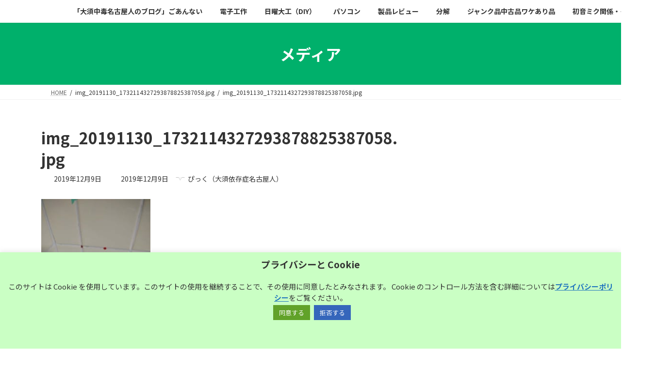

--- FILE ---
content_type: text/html; charset=utf-8
request_url: https://www.google.com/recaptcha/api2/aframe
body_size: 251
content:
<!DOCTYPE HTML><html><head><meta http-equiv="content-type" content="text/html; charset=UTF-8"></head><body><script nonce="fu7Zf3WBJp7C_c8UjbK63w">/** Anti-fraud and anti-abuse applications only. See google.com/recaptcha */ try{var clients={'sodar':'https://pagead2.googlesyndication.com/pagead/sodar?'};window.addEventListener("message",function(a){try{if(a.source===window.parent){var b=JSON.parse(a.data);var c=clients[b['id']];if(c){var d=document.createElement('img');d.src=c+b['params']+'&rc='+(localStorage.getItem("rc::a")?sessionStorage.getItem("rc::b"):"");window.document.body.appendChild(d);sessionStorage.setItem("rc::e",parseInt(sessionStorage.getItem("rc::e")||0)+1);localStorage.setItem("rc::h",'1768852941430');}}}catch(b){}});window.parent.postMessage("_grecaptcha_ready", "*");}catch(b){}</script></body></html>

--- FILE ---
content_type: application/javascript; charset=utf-8
request_url: https://fundingchoicesmessages.google.com/f/AGSKWxVGmOVmQpDv8ySL9IO1Zx85Eo9G69uN9qa0cuem4MjzXRvUYaeE2mXrIOy2eIXi87PLwnsYBuk_16v6oack8qeO75ZJ08e4rpEWoHrPXglIZIhvLIsj3RS7S29bdQKJzxJ5ppjZBzCSTYcQP2hSbmsDFTHx88q3Gq4w65ws1G6fTsdogSCbqyt7EAgh/__displayad_/600-60..com/js/ads//adspace?/videojs.sda.
body_size: -1291
content:
window['9120bfa4-b9b2-48f4-b60a-432e9d85b88a'] = true;